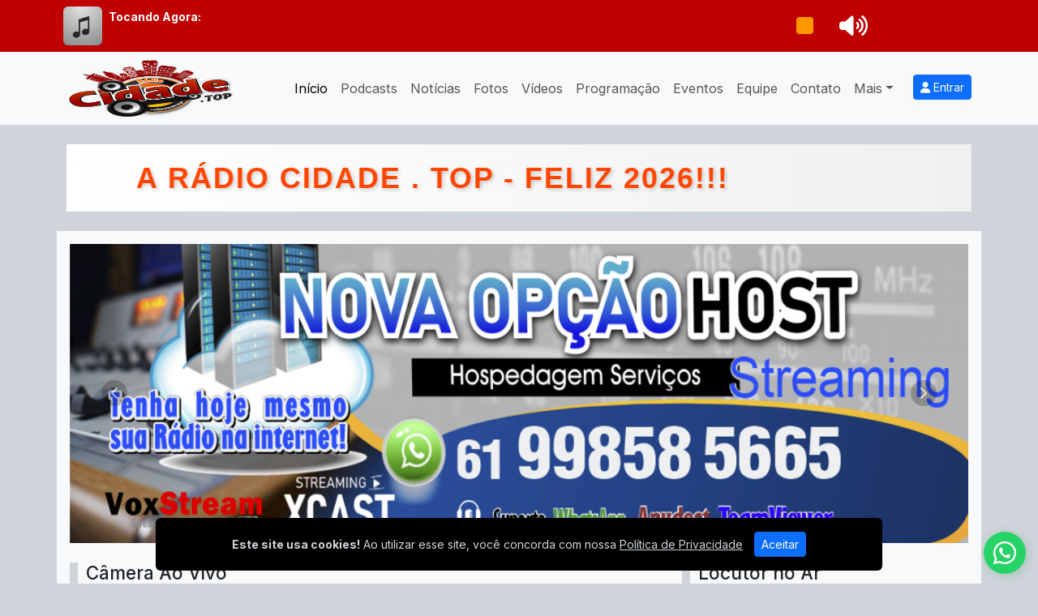

--- FILE ---
content_type: text/html; charset=UTF-8
request_url: https://radiocidade.top/
body_size: 56219
content:
<!DOCTYPE html>
<html lang="pt-br" data-bs-theme="light">

<head itemtype="https://schema.org/WebSite">
    <meta charset="UTF-8">
    <meta http-equiv="X-UA-Compatible" content="IE=edge">
    <meta name="viewport" content="width=device-width, initial-scale=1.0">

    <title>Rádio Cidade . Top</title>
    <meta name="description" content="Sua Rádio, a Rádio da Cidade!">

    <link rel="icon" href="/public/32204-2025-12-22.png">

    <meta property="og:type" content="website">
    <meta property="og:title" content="Rádio Cidade . Top">
    <meta property="og:description" content="Sua Rádio, a Rádio da Cidade!">
    <meta property="og:image:width" content="600">
    <meta property="og:image:height" content="600">
    <meta property="og:image" content="https://radiocidade.top/public/49260-2025-12-22.png">
    <meta property="og:url" content="https://radiocidade.top/">
    <link rel="canonical" href="https://radiocidade.top/">

    <!-- preload -->
    <link rel="preconnect" href="https://www.googletagmanager.com">
    <link rel="preconnect" href="https://www.youtube.com">
    <link rel="preconnect" href="https://fonts.googleapis.com">
    <link rel="preconnect" href="https://fonts.gstatic.com" crossorigin>

    <link rel="preload" as="style" href="https://fonts.googleapis.com/css2?family=Inter:wght@100..900&display=swap">
    <link rel="preload" as="style" href="/resources/css/bootstrap.min.css">
    <link rel="preload" as="style" href="/resources/css/main.css?v=5.3.1">
    <!-- preload end -->

    <!-- css custom -->
        <link rel="stylesheet" href="https://fonts.googleapis.com/css2?family=Inter:wght@100..900&display=swap">
    <link rel="stylesheet" href="/resources/css/bootstrap.min.css">
    <link rel="stylesheet" href="/resources/css/main.css?v=5.3.1">

    <script type="application/ld+json">
        {
            "@context": "https://schema.org",
            "@type": "WebSite",
            "name": "Rádio Cidade . Top",
            "url": "https://radiocidade.top/"
        }
    </script>
        <style>
                /*  */
            </style>

</head>

<body itemscope itemtype="https://schema.org/WebPage">
<audio id="player_audio" preload="none" autoplay></audio>
    <div class="sticky-top" id="player">
        <style>
    :root {
        --player-color: #ffffff;
        --player-bg: #BF0000;
        --player-hover: #ff9800;
    }
</style>
<link rel="stylesheet" href="/app/views/players/default/player.css">
<div class="container player-radio">
    <div class="player-info">
        <img loading="lazy" src="/public/cover_default.jpg" class="rounded" alt="cover">
        <div class="text-start">
            <div class="now">Tocando Agora:</div>
            <marquee direction="left" id="playingNow"></marquee>
        </div>
    </div>
    <div class="player-controls" role="toolbar">
        <button class="b-play" aria-label="Reproduzir Rádio" data-stream="https://stm22.xcast.com.br:7442/stream"></button>
        <div class="player-volume">
            <button class="b-volume" id="volume-mute" title="Controle de volume"></button>
            <div class="player-volume-slider">
                <input type="range" class="b-slider" role="slider" id="slider-volume" value="80" maxlength="100">
            </div>
        </div>
    </div>
</div>
    </div>
<header>
    <nav class="navbar navbar-expand-lg bg-body-tertiary">
        <div class="container">

            <button class="navbar-toggler" type="button" data-bs-toggle="offcanvas" data-bs-target="#offcanvas" aria-controls="offcanvas" aria-expanded="false" aria-label="Toggle navigation">
                <span class="fas fa-bars"></span>
            </button>

            <a class="navbar-logo" href="/">
                <img loading="lazy" src="/public/93557-2025-12-22.png" alt="logo">
            </a>

                                <button class="navbar-toggler" type="button" aria-label="user" data-bs-toggle="modal" data-bs-target="#modalLogin">
                        <span class="fas fa-user"></span>
                    </button>
                

            <div class="offcanvas offcanvas-start" id="offcanvas">
                <div class="offcanvas-body">

                    <ul class="navbar-nav justify-content-end flex-grow-1 pe-3">
                        <li class="nav-item">
                            <a id="home-active" class="nav-link" aria-current="page" href="/">Início</a>
                        </li>

                                                    <li class="nav-item">
                                <a class="nav-link" href="/podcasts">Podcasts</a>
                            </li>
                        
                                                    <li class="nav-item">
                                <a class="nav-link" href="/news">Notícias</a>
                            </li>
                        
                                                    <li>
                                <a class="nav-link" href="/photos">Fotos</a>
                            </li>
                        
                                                    <li class="nav-item">
                                <a class="nav-link" href="/videos">Vídeos</a>
                            </li class="nav-item">
                        
                                                    <li class="nav-item">
                                <a class="nav-link" href="/timetable">Programação</a>
                            </li>
                        
                                                    <li class="nav-item">
                                <a class="nav-link" href="/events">Eventos</a>
                            </li>
                        
                                                    <li class="nav-item">
                                <a class="nav-link" href="/team">Equipe</a>
                            </li>
                        
                                                                                                                                                                                                                                                                                                                                                                            <li class="nav-item">
                                            <a class="nav-link" href="/contact">Contato</a>
                                        </li>
                                                                    
                                <li class="nav-item dropdown">
                                    <a id="dropdown-toggle" class="nav-link dropdown-toggle" href="#" role="button" data-bs-toggle="dropdown" data-bs-auto-close="true" aria-expanded="false">Mais</a>
                                    <ul class="dropdown-menu">
                                                                                                                                    <li>
                                                    <a class="dropdown-item" href="/about">Sobre Nós</a>
                                                </li>
                                                                                                                                                                                <li>
                                                    <a class="dropdown-item" href="/privacy-policy">Política de Privacidade</a>
                                                </li>
                                                                                                                                                                                <li>
                                                    <a class="dropdown-item" href="/service-terms">Termos de Serviço</a>
                                                </li>
                                                                                                                                                                                                            </ul>
                                </li>
                                                                        </ul>

                    <div class="d-none d-lg-block">
                                                        <button class="btn btn-primary btn-sm" data-bs-toggle="modal" data-bs-target="#modalLogin"><span class="fas fa-user"></span> Entrar</button>
                                            </div>

                </div>
            </div>
        </div>
    </nav>
</header>


<div class="container">
    <div class="row">
                                                                                    <section class="mb-4 col-md-12">
                                        <div class="container-radio-cidade">
  <style>
    /* Usamos um prefixo (.container-radio-cidade) antes de tudo para isolar */
    .container-radio-cidade {
      margin: 0;
      padding: 0;
      background-color: #000;
      width: 100%;
      overflow: hidden;
    }

    .container-radio-cidade .mensagem-rolante {
      width: 100%;
      overflow: hidden;
      white-space: nowrap;
      box-sizing: border-box;
      background: #ffffff; /* Fundo sólido para evitar erros de renderização */
      background: linear-gradient(to right, #ffffff, #f0f0f0);
      color: #FF4500 !important; /* !important garante que nada mude a cor */
      font-size: 36px !important;
      font-weight: 900 !important;
      padding: 20px 0;
      text-shadow: 2px 2px 5px rgba(0,0,0,0.2);
      letter-spacing: 2px;
      text-transform: uppercase;
      font-family: 'Arial Black', Gadget, sans-serif !important;
      line-height: 1.2;
    }

    .container-radio-cidade .texto-animado {
      display: inline-block;
      padding-left: 100%;
      animation: rolarNatal 15s linear infinite;
    }

    /* Nome da animação exclusivo para não conflitar com outras */
    @keyframes rolarNatal {
      0% { transform: translateX(0); }
      100% { transform: translateX(-100%); }
    }
  </style>

  <div class="mensagem-rolante">
    <span class="texto-animado"> A RÁDIO CIDADE . TOP - FELIZ 2026!!! </span>
  </div>
</div>                </section>
                                                                                                                                                                            </div>
</div>

<div id="ajaxArea">
	<div class="container bg-body-tertiary p-3">
		<h1 class="visually-hidden">Rádio Cidade . Top</h1>

									<div id="slide" class="carousel slide mb-4" data-bs-ride="carousel">
					<div class="carousel-inner">
													<div class="carousel-item active" data-bs-interval="7000">
																	<a href="https://wa.me/+5561998585665" target="_self">
										<img loading="lazy" src="/public/slider/95931-2025-12-24.png" class="d-block w-100" alt="">
									</a>
																							</div>
													<div class="carousel-item " data-bs-interval="7000">
																	<a href="https://app.centercast.com.br/conectradios/open.php?id=15" target="_self">
										<img  src="/public/slider/31677-2025-12-24.png" class="d-block w-100" alt="">
									</a>
																							</div>
													<div class="carousel-item " data-bs-interval="7000">
																	<a href="https://wa.me/+5561998585665" target="_self">
										<img  src="/public/slider/19502-2025-12-24.png" class="d-block w-100" alt="">
									</a>
																							</div>
											</div>
					<button class="carousel-control-prev" type="button" data-bs-target="#slide" data-bs-slide="prev">
						<span class="prev" aria-hidden="true"><i class="fas fa-angle-left"></i></span>
						<span class="visually-hidden">Anterior</span>
					</button>
					<button class="carousel-control-next" type="button" data-bs-target="#slide" data-bs-slide="next">
						<span class="next" aria-hidden="true"><i class="fas fa-angle-right"></i></span>
						<span class="visually-hidden">Próximo</span>
					</button>
				</div>
					
		<div class="row">
			<div class="col-md-8">



				<section id="column1" class="row">
					                                                    <section class="mb-4 col-md-12">
                                                                        <h2 class="title">Câmera Ao Vivo</h2>
                                                                <iframe width="100%" height="440" src="https://www.youtube.com/embed/uBe3z9z0UlI?list=PLAQh8UykyJS4C2tAmbLuX6RWiW7EwwzD9" title="Diego e Victor Hugo, @Nattan  - Andar de Baixo" frameborder="0" allow="accelerometer; autoplay; clipboard-write; encrypted-media; gyroscope; picture-in-picture; web-share" referrerpolicy="strict-origin-when-cross-origin" allowfullscreen=""></iframe>                </section>
                                                                                                                                            <section class="mb-4 col-md-12">
                <h2 class="title">Últimas Notícias</h2>
                                    <article class="card article-card">
                        <a class="link-article" href="/news/viewAuto/praia-viva-tres-anos-incentivando-o-cuidado-ambiental-no-litoral-da-paraiba" aria-label="Praia Viva: três anos incentivando o cuidado ambiental no litoral da Paraíba"></a>
                        <div class="row g-0">
                            <div class="col-md-4 article-img">
                                <img loading="lazy" src="https://s2-g1.glbimg.com/d4oH7IormBy-p8E2t6pbO0syg4I=/i.s3.glbimg.com/v1/AUTH_59edd422c0c84a879bd37670ae4f538a/internal_photos/bs/2026/S/z/QBxiqQTPOWOqlclXeHVA/3.jpg" class="img-fluid rounded-start news" alt="Praia Viva: três anos incentivando o cuidado ambiental no litoral da Paraíba">
                            </div>
                            <div class="col-md-8">
                                <div class="card-body d-flex flex-column">
                                    <h3 class="card-title">Praia Viva: três anos incentivando o cuidado ambiental no litoral da Paraíba</h3>
                                    <p class="card-text">Praia Viva 2025
Joe Borges
Dois anos de atuação com impacto real
Criado pela Rede Paraíba, o Praia Viva nasceu com a missão de ir além do discurso e transf</p>
                                    <div class="card-info mt-auto">
                                        <span class="card-text"><small class="text-muted">5 minutos atrás</small></span>
                                    </div>
                                </div>
                            </div>
                        </div>
                    </article>
                                    <article class="card article-card">
                        <a class="link-article" href="/news/viewAuto/um-dia-apos-post-polemico-do-filho-david-beckham-diz-que-criancas-tem-o-direito-de-errar" aria-label="Um dia após post polêmico do filho, David Beckham diz que 'crianças têm o direito de errar' "></a>
                        <div class="row g-0">
                            <div class="col-md-4 article-img">
                                <img loading="lazy" src="https://s2-g1.glbimg.com/i0Bgu0E7hj-57Krvza-0CP9fDPY=/i.s3.glbimg.com/v1/AUTH_59edd422c0c84a879bd37670ae4f538a/internal_photos/bs/2026/5/l/9RYarrR6qGx7aZDVWLmA/ap26020355554087.jpg" class="img-fluid rounded-start news" alt="Um dia após post polêmico do filho, David Beckham diz que 'crianças têm o direito de errar' ">
                            </div>
                            <div class="col-md-8">
                                <div class="card-body d-flex flex-column">
                                    <h3 class="card-title">Um dia após post polêmico do filho, David Beckham diz que 'crianças têm o direito de errar' </h3>
                                    <p class="card-text">David Beckham dá entrevista no Fórum Econômico Mundial um dia após acusações do filho Brooklyn
Markus Schreiber/AP
David Beckham falou sobre os "perigos d</p>
                                    <div class="card-info mt-auto">
                                        <span class="card-text"><small class="text-muted">5 minutos atrás</small></span>
                                    </div>
                                </div>
                            </div>
                        </div>
                    </article>
                                    <article class="card article-card">
                        <a class="link-article" href="/news/viewAuto/utv-o-que-e-e-onde-pode-trafegar-veiculo-usado-por-policial-que-morreu-apos-capotar-em-dunas-do-ceara" aria-label="UTV: o que é e onde pode trafegar veículo usado por policial que morreu após capotar em dunas do Ceará"></a>
                        <div class="row g-0">
                            <div class="col-md-4 article-img">
                                <img loading="lazy" src="https://s2-g1.glbimg.com/Idb2BAqKng8eOl_Uf9sTNqR-yTk=/i.s3.glbimg.com/v1/AUTH_59edd422c0c84a879bd37670ae4f538a/internal_photos/bs/2026/9/F/vLDDA9TNql5vuxHxyqvA/utv-3.jpg" class="img-fluid rounded-start news" alt="UTV: o que é e onde pode trafegar veículo usado por policial que morreu após capotar em dunas do Ceará">
                            </div>
                            <div class="col-md-8">
                                <div class="card-body d-flex flex-column">
                                    <h3 class="card-title">UTV: o que é e onde pode trafegar veículo usado por policial que morreu após capotar em dunas do Ceará</h3>
                                    <p class="card-text">Policial militar fica gravemente ferido após capotar UTV em duna em Aquiraz
O caso de um policial militar que ficou gravemente ferido e morreu após capotar um</p>
                                    <div class="card-info mt-auto">
                                        <span class="card-text"><small class="text-muted">7 minutos atrás</small></span>
                                    </div>
                                </div>
                            </div>
                        </div>
                    </article>
                                    <article class="card article-card">
                        <a class="link-article" href="/news/viewAuto/cabo-frio-aciona-gabinete-de-crise-e-entra-em-alerta-por-causa-das-chuvas" aria-label="Cabo Frio aciona gabinete de crise e entra em alerta por causa das chuvas"></a>
                        <div class="row g-0">
                            <div class="col-md-4 article-img">
                                <img loading="lazy" src="https://s2-g1.glbimg.com/CnbojQOca8v_EFEA2vHBbk6xMrQ=/s.glbimg.com/jo/g1/f/original/2016/11/24/15175611_1199785956781891_1631248642_n.jpg" class="img-fluid rounded-start news" alt="Cabo Frio aciona gabinete de crise e entra em alerta por causa das chuvas">
                            </div>
                            <div class="col-md-8">
                                <div class="card-body d-flex flex-column">
                                    <h3 class="card-title">Cabo Frio aciona gabinete de crise e entra em alerta por causa das chuvas</h3>
                                    <p class="card-text">Tempo encoberto nesta terça-feira (20) em Cabo Frio, no RJ
Paulo Henrique Cardoso/G1
O Gabinete de Crises Climáticas foi acionado nesta terça-feira (20) em C</p>
                                    <div class="card-info mt-auto">
                                        <span class="card-text"><small class="text-muted">8 minutos atrás</small></span>
                                    </div>
                                </div>
                            </div>
                        </div>
                    </article>
                                    <article class="card article-card">
                        <a class="link-article" href="/news/viewAuto/jovem-que-agrediu-e-roubou-homem-em-situacao-de-rua-e-condenado-a-18-anos-de-prisao-no-rs" aria-label="Jovem que agrediu e roubou homem em situação de rua é condenado a 18 anos de prisão no RS"></a>
                        <div class="row g-0">
                            <div class="col-md-4 article-img">
                                <img loading="lazy" src="https://s2-g1.glbimg.com/sVn2fT1Pw9Ocv_fhQL6s3smPAOI=/i.s3.glbimg.com/v1/AUTH_59edd422c0c84a879bd37670ae4f538a/internal_photos/bs/2026/n/Z/A0a5keQbOfFYw06ahyEw/rodoviaria-1-.jpeg" class="img-fluid rounded-start news" alt="Jovem que agrediu e roubou homem em situação de rua é condenado a 18 anos de prisão no RS">
                            </div>
                            <div class="col-md-8">
                                <div class="card-body d-flex flex-column">
                                    <h3 class="card-title">Jovem que agrediu e roubou homem em situação de rua é condenado a 18 anos de prisão no RS</h3>
                                    <p class="card-text">Rodoviária de Alegrete
Divulgação
Um jovem de 29 anos foi condenado a 18 anos de prisão por roubo e agressão contra um homem em situação de rua em Alegre</p>
                                    <div class="card-info mt-auto">
                                        <span class="card-text"><small class="text-muted">9 minutos atrás</small></span>
                                    </div>
                                </div>
                            </div>
                        </div>
                    </article>
                                    <article class="card article-card">
                        <a class="link-article" href="/news/viewAuto/numero-de-adocoes-aumenta-quase-20-no-rn-em-2025" aria-label="Número de adoções aumenta quase 20% no RN em 2025"></a>
                        <div class="row g-0">
                            <div class="col-md-4 article-img">
                                <img loading="lazy" src="https://s2-g1.glbimg.com/1vUYRTY4UzskNshagnG4ySKZafI=/i.s3.glbimg.com/v1/AUTH_59edd422c0c84a879bd37670ae4f538a/internal_photos/bs/2026/Y/n/mLpiK6TBKborDeA3cjcg/hands-holding-each-other-support.jpg" class="img-fluid rounded-start news" alt="Número de adoções aumenta quase 20% no RN em 2025">
                            </div>
                            <div class="col-md-8">
                                <div class="card-body d-flex flex-column">
                                    <h3 class="card-title">Número de adoções aumenta quase 20% no RN em 2025</h3>
                                    <p class="card-text">Número de adoções cresce no RN; saiba como adotar
O número de adoções no Rio Grande do Norte aumentou 18,4% em 2025 em comparação com o ano anterior. 
 </p>
                                    <div class="card-info mt-auto">
                                        <span class="card-text"><small class="text-muted">12 minutos atrás</small></span>
                                    </div>
                                </div>
                            </div>
                        </div>
                    </article>
                                    <article class="card article-card">
                        <a class="link-article" href="/news/viewAuto/daqui-a-pouco-trump-fala-a-imprensa-na-casa-branca-presidente-dos-eua-completa-1-ano-de-mandato-hoje" aria-label="DAQUI A POUCO: Trump fala à imprensa na Casa Branca; presidente dos EUA completa 1 ano de mandato hoje"></a>
                        <div class="row g-0">
                            <div class="col-md-4 article-img">
                                <img loading="lazy" src="/public/news/default.jpg" class="img-fluid rounded-start news" alt="DAQUI A POUCO: Trump fala à imprensa na Casa Branca; presidente dos EUA completa 1 ano de mandato hoje">
                            </div>
                            <div class="col-md-8">
                                <div class="card-body d-flex flex-column">
                                    <h3 class="card-title">DAQUI A POUCO: Trump fala à imprensa na Casa Branca; presidente dos EUA completa 1 ano de mandato hoje</h3>
                                    <p class="card-text">DAQUI A POUCO: Trump fala à imprensa na Casa Branca; presidente dos EUA completa 1 ano de mandato hoje  Donald Trump completa, nesta terça-feira (20), um ano </p>
                                    <div class="card-info mt-auto">
                                        <span class="card-text"><small class="text-muted">12 minutos atrás</small></span>
                                    </div>
                                </div>
                            </div>
                        </div>
                    </article>
                                    <article class="card article-card">
                        <a class="link-article" href="/news/viewAuto/de-quatis-para-o-mundo-ensaios-sensuais-de-mulheres-reais" aria-label="De Quatis para o mundo: ensaios sensuais de mulheres reais"></a>
                        <div class="row g-0">
                            <div class="col-md-4 article-img">
                                <img loading="lazy" src="https://s2-g1.glbimg.com/4TuUpEFsCFQPkBIAaG_-F7Y9Bv8=/i.s3.glbimg.com/v1/AUTH_59edd422c0c84a879bd37670ae4f538a/internal_photos/bs/2026/G/b/BFjOAJQ5GGKExNqdDubA/1.jpg" class="img-fluid rounded-start news" alt="De Quatis para o mundo: ensaios sensuais de mulheres reais">
                            </div>
                            <div class="col-md-8">
                                <div class="card-body d-flex flex-column">
                                    <h3 class="card-title">De Quatis para o mundo: ensaios sensuais de mulheres reais</h3>
                                    <p class="card-text">Diretamente de Quatis (RJ), um fotógrafo brasileiro vem construindo uma trajetória consistente no universo da fotografia sensual. Victor Hugo Corbolan Coca, c</p>
                                    <div class="card-info mt-auto">
                                        <span class="card-text"><small class="text-muted">14 minutos atrás</small></span>
                                    </div>
                                </div>
                            </div>
                        </div>
                    </article>
                            </section>
                                                                                                <section class="mb-4 col-md-12">
                                                                        <h2 class="title">NA TORCIDA</h2>
                                                                <iframe src="https://widget.api-futebol.com.br/render/widget_7839228c31c12e4a" title="API Futebol - Widget" width="100%" height="300px" style="border:1px solid #E5E7EB;border-radius:0.375rem;background:transparent;width:100%px;height:1600px;" loading="lazy" referrerpolicy="unsafe-url" sandbox="allow-scripts allow-forms allow-popups allow-top-navigation-by-user-activation allow-popups-to-escape-sandbox"></iframe>                </section>
                                                                                        <section class="mb-4 col-md-12">
                    <h2 class="title">Bate-papo</h2>
                <div id="chatBS">
            <div class="card">
                <div class="card-body">
                    <div class="d-flex flex-column">
                        <div id="chat-view" class="d-flex">
                            <div id="messages">
                                <ul></ul>
                            </div>
                            <div id="users">
                                <ul></ul>
                            </div>
                            <div class="position-absolute top-0 end-0 p-3 ">
                                <button type="button" class="btn btn-dark btn-sm btn-user-open me-1" id="usertoggle" aria-label="Users Online"><i class="fas fa-user"></i> <span></span></button>
                                <button type="button" id="usertoggle" class="btn btn-dark btn-sm d-none btn-user-close d-none me-1" aria-label="Close"><i class="fas fa-angle-right"></i></button>
                            </div>
                        </div>
                        <div id="message-input" class="d-flex">
                            <textarea aria-label="Mensagem" class="form-control" maxlength="500" placeholder="Mensagem..."></textarea>
                            <button class="btn btn-primary" aria-label="Enviar"><i class="fas fa-paper-plane"></i></button>
                        </div>
                    </div>
                    <div id="login-view" class="d-flex justify-content-center align-items-center">
                        <div class="text-center ">
                            <p class="h3 d-block mb-3 welcome">Bem-vindo ao chat</p>
                            <button class="btn btn-primary" data-bs-toggle="modal" data-bs-target="#modalLogin">Entrar</button>
                        </div>
                    </div>
                </div>
            </div>
        </div>
    </section>
                                                                                                                            				</section>
			</div>

			<div class="col-md-4">
				<aside>
					<section id="column2" class="row">
						                                            <div class="mb-4 col-md-12">
        <h2 class="title">Locutor no Ar</h2>
        <div class="card announcer-air-card">
            <div class="card-body info">
                <div class="avatar">
                    <img loading="lazy" src="/public/avatar/default.jpg" class="rounded-circle" alt="announcer">
                </div>

                <div class="info flex-fill placeholder-glow">
                    <span class="announcer">
                        <span class="placeholder col-12"></span>
                    </span>
                    <span class="program"><span class="placeholder col-12"></span></span>
                    <span class="date"><span class="placeholder col-12"></span></span>
                </div>
            </div>

            <div class="card-body message d-none"></div>

            <div class="info">
                                    <div class="d-grid gap-2 p-3 pt-0">
                        <button data-bs-toggle="modal" data-bs-target="#modalMusicRequest" class="btn btn-sm btn-primary disabled">Pedir Música</button>
                    </div>
                            </div>

        </div>
    </div>
                                                                                                    <div class="mb-4 col-md-12">
        <h2 class="title">Aplicativos</h2>

                    <div class="card app-card">
                <a href="/pwa" class="no-ajaxy" aria-label="App Web"></a>
                <div class="card-body">
                    <div class="flex-shrink-0 icon">
                        <i class="fas fa-globe fa-3x"></i>
                    </div>
                    <div class="flex-grow-1 ms-3 info">
                        <span class="d-block">Multiplataforma</span>
                        <span class="h4 d-block mb-0">App Web</span>
                    </div>
                </div>
            </div>
        
                    <div class="card app-card">
                <a href="https://www.radioscast.com.br/" target="_blank" aria-label="Disponível no Google Play"></a>
                <div class="card-body">
                    <div class="flex-shrink-0 icon">
                        <i class="fab fa-google-play fa-3x"></i>
                    </div>
                    <div class="flex-grow-1 ms-3 info">
                        <span class="d-block">Disponível no</span>
                        <span class="h4 d-block mb-0">Google Play</span>
                    </div>
                </div>
            </div>
        
                    <div class="card app-card">
                <a href="https://www.radioscast.com.br/" target="_blank" aria-label="Disponível na App Store"></a>
                <div class="card-body">
                    <div class="flex-shrink-0 icon">
                        <i class="fab fa-apple fa-3x"></i>
                    </div>
                    <div class="flex-grow-1 ms-3 info">
                        <span class="d-block">Disponível na</span>
                        <span class="h4 d-block mb-0">App Store</span>
                    </div>
                </div>
            </div>
        
        
            </div>
                                                                                    <section class="mb-4 col-md-12">
                                                                        <h2 class="title">HOROSCOPO</h2>
                                                                <div class="area-widget-horoscopo" style="width: 100%; max-width: 400px; margin: 0 auto;">
  <style>
    /* Isola as regras para que não afetem o resto do site */
    .area-widget-horoscopo {
      overflow: hidden;
      border-radius: 8px; /* Opcional: deixa as bordas arredondadas */
    }

    .area-widget-horoscopo iframe {
      display: block;
      border: none !important;
      width: 100% !important;
      height: 350px !important;
      /* Impede que o scroll do iframe interfira na página principal */
      overflow: hidden; 
    }
  </style>

  <div align="center">
    <iframe 
      src="https://widget.horoscopovirtual.com.br/horoscopo?background=ffffff&amp;color=585ca9&amp;border=ffffff&amp;text=585ca9&amp;font=roboto&amp;hv_campaign=itself"
      sandbox="allow-scripts allow-same-origin"
      title="Horóscopo do Dia">
    </iframe>
  </div>
</div>                </section>
                                                                                    <section class="mb-4 col-md-12">
                                        <div id="ads-17" class="carousel slide ads-rotation adsPub" data-bs-ride="carousel" data-bs-touch="true" data-bs-interval="4000">
    <div class="carousel-inner"></div>
</div>
                </section>
                                                                        <section class="mb-4 col-md-12">
                                                                        <h2 class="title">CLIMA TEMPO</h2>
                                                                <div id="ww_a96d526d5dd87" v='1.3' loc='auto' a='{"t":"horizontal","lang":"pt","sl_lpl":1,"ids":[],"font":"Arial","sl_ics":"one_a","sl_sot":"celsius","cl_bkg":"#D32F2F","cl_font":"#FFFFFF","cl_cloud":"#FFFFFF","cl_persp":"#FFFFFF","cl_sun":"#FFC107","cl_moon":"#FFC107","cl_thund":"#FFFFFF"}'>Mais previsões: <a href="https://tempolongo.com/lisboa_tempo_25_dias/" id="ww_a96d526d5dd87_u" target="_blank">O tempo Lisboa</a></div><script async src="https://app3.weatherwidget.org/js/?id=ww_a96d526d5dd87"></script>                </section>
                                                                        <section class="mb-4 col-md-12">
                                                                        <h2 class="title">BOA SORTE!!!</h2>
                                                                <div class="cgWidget bamwMinimal theme_combinacionGanadora_v3"><div class="cgWidgetContent" id="xw_id_a0c24506dd21e86b70d72b6b23618aa0b196b0298842"><ul class="layoutCol ui-sortable" data-wg-col="1" style="width: 33.3333%;"><li class="cgWidget_module bamwActive" data-wg-module="186" data-wg-title="Loteca" data-wg-icon="" data-wg-id="loteca"><div data-bamheader="" class="bamwHighlight bLoteca"><a target="_blank" href="https://www.loterias.com.br/loteca/" class="bamIcon-games-loteca"> Loteca</a></div></li><li class="cgWidget_module bamwActive" data-wg-module="187" data-wg-title="Dia de Sorte" data-wg-icon="" data-wg-id="dia-de-sorte"><div data-bamheader="" class="bamwHighlight bDia-de-sorte"><a target="_blank" href="https://www.loterias.com.br/dia-de-sorte/" class="bamIcon-games-dia-de-sorte"> Dia de Sorte</a></div></li><li class="cgWidget_module bamwActive" data-wg-module="188" data-wg-title="Dupla Sena" data-wg-icon="" data-wg-id="dupla-sena"><div data-bamheader="" class="bamwHighlight bDupla-sena"><a target="_blank" href="https://www.loterias.com.br/dupla-sena/" class="bamIcon-games-dupla-sena"> Dupla Sena</a></div></li></ul><ul class="layoutCol ui-sortable" data-wg-col="2" style="width: 33.3333%;"><li class="cgWidget_module bamwActive" data-wg-module="183" data-wg-title="Lotomania" data-wg-icon="" data-wg-id="lotomania"><div data-bamheader="" class="bamwHighlight bLotomania"><a target="_blank" href="https://www.loterias.com.br/lotomania/" class="bamIcon-games-lotomania"> Lotomania</a></div></li><li class="cgWidget_module bamwActive" data-wg-module="184" data-wg-title="Timemania" data-wg-icon="" data-wg-id="timemania"><div data-bamheader="" class="bamwHighlight bTimemania"><a target="_blank" href="https://www.loterias.com.br/timemania/" class="bamIcon-games-timemania"> Timemania</a></div></li><li class="cgWidget_module bamwActive" data-wg-module="185" data-wg-title="Loteria Federal" data-wg-icon="" data-wg-id="loteria-federal"><div data-bamheader="" class="bamwHighlight bLoteria-federal"><a target="_blank" href="https://www.loterias.com.br/loteria-federal/" class="bamIcon-games-loteria-federal"> Loteria Federal</a></div></li></ul><ul class="layoutCol ui-sortable" data-wg-col="3" style="width: 33.3333%;"><li class="cgWidget_module bamwActive" data-wg-module="180" data-wg-title="Mega-Sena" data-wg-icon="" data-wg-id="mega-sena"><div data-bamheader="" class="bamwHighlight bMega-sena"><a target="_blank" href="https://www.loterias.com.br/mega-sena/" class="bamIcon-games-mega-sena"> Mega-Sena</a></div></li><li class="cgWidget_module bamwActive" data-wg-module="181" data-wg-title="Quina" data-wg-icon="" data-wg-id="quina"><div data-bamheader="" class="bamwHighlight bQuina"><a target="_blank" href="https://www.loterias.com.br/quina/" class="bamIcon-games-quina"> Quina</a></div></li><li class="cgWidget_module bamwActive" data-wg-module="182" data-wg-title="Lotofacil" data-wg-icon="" data-wg-id="lotofacil"><div data-bamheader="" class="bamwHighlight bLotofacil"><a target="_blank" href="https://www.loterias.com.br/lotofacil/" class="bamIcon-games-lotofacil"> Lotofacil</a></div></li></ul><div class="bamwclearfix"></div><div class="Cg_Widget_Row cgWidgetFooter"><a id="xw_link_a0c24506dd21e86b70d72b6b23618aa0b196b0298842" href="https://www.loterias.com.br/" target="_blank" title="Loterias.com.br: Resultados da loteria"><i class="icon-bamio-CombinacionGanadora core_txtSize_3 lightCoal"></i></a></div></div>   </div><script type="text/javascript">var Cg_tz = new Date().getTimezoneOffset(); var JSElement = document.createElement('script'); JSElement.src = "https://www.loterias.com.br/widgets/load/?w=a0c24506dd21e86b70d72b6b23618aa0b196b0298842&tz=" + (Cg_tz/60); document.getElementsByTagName('head')[0].appendChild(JSElement); </script>                </section>
                                                            <section class="mb-4 col-md-12">
                                                                        <h2 class="title">Enquete</h2>
                                                                <div class="card polls">
    <div class="card-body" id="poll-18">
        <div class="placeholder-glow">
            <span class="placeholder placeholder-lg col-12 mb-3"></span>
            <span class="placeholder col-12 mb-3"></span>
            <span class="placeholder col-12"></span>
        </div>
    </div>
    <span class="poll-footer"></span>
</div>
                </section>
                        					</section>
				</aside>
			</div>

		</div>
	</div>
</div>

<footer>
    <section class="container bg-body-secondary p-3" id="footer">
        <div class="row">
                                                                            <section class="mb-4 col-md-2">
                                                                        <h5 class="title">Institucional</h5>
                                                                <ul class="navbar-nav">
	<li class="nav-item"><a href="/about" class="nav-link">Sobre Nós</a></li>
	<li class="nav-item"><a href="/timetable" class="nav-link">Programação</a></li>
</ul>                </section>
                                                                                                <section class="mb-4 col-md-8">
                                        <div class="d-flex align-items-center justify-content-center">
    <span id="ads-11" class="adsPub"></span>
</div>
                </section>
                                                                                    <section class="mb-4 col-md-2">
                                                                        <h5 class="title">Políticas</h5>
                                                                <ul class="navbar-nav">
	<li class="nav-item"><a href="/service-terms" class="nav-link">Termos de Serviço</a></li>
	<li class="nav-item"><a href="/privacy-policy" class="nav-link">Política de Privacidade</a></li>
</ul>                </section>
                                                                                                        </div>
    </section>

    <section class="container p-3 d-flex flex-sm-row" id="footer-info">
        <p class="mb-3 mt-3">© Rádio Cidade . Top - Todos os direitos reservados.</p>

        <ul class="nav nav-pills nav-fill mb-0">

                            <li class="ms-2"><a href="https://api.whatsapp.com/send?phone=5561998585665" target="_blank" aria-label="WhatsApp"><i class="fab fa-whatsapp"></i></a></li>
            
            
            
            
            
            
            
            
            
            
            
            
        </ul>



    </section>
</footer>

            <a id="whatsapp-button" href="https://api.whatsapp.com/send?phone=5561998585665" target="_blank" aria-label="WhatsApp">
            <i class="fab fa-whatsapp"></i>
        </a>
    
<div class="alert text-center cookiealert" role="alert"></div>

        <div class="modal fade" id="modalLogin" data-bs-backdrop="static" data-bs-keyboard="false" tabindex="-1" aria-labelledby="modalLogin" aria-hidden="true">
            <div class="modal-dialog modal-dialog-centered ">
                <div class="modal-content">
                    <div class="modal-header text-center border-0">
                        <h5 class="modal-title fs-5 w-100">Entrar</h5>
                        <button type="button" class="btn-close" data-bs-dismiss="modal" aria-label="Close"></button>
                    </div>
                    <div class="modal-body">
                        <form id="userLogin" method="post" class="no-ajaxy">
                            <div class="form-floating mb-3">
                                <input type="text" class="form-control" id="username" placeholder="Usuário / E-mail" name="username" autocomplete="username" required="">
                                <label for="username">Usuário / E-mail</label>
                            </div>
                            <div class="form-floating mb-3">
                                <input type="password" class="form-control" id="password" placeholder="Senha" name="password" autocomplete="current-password" required="">
                                <label for="password">Senha</label>
                            </div>

                            <div class="text-end mb-3">
                                <a href="#" data-bs-toggle="modal" data-bs-target="#modalPassReset">Esqueceu sua senha?</a>
                            </div>

                            <div class="mb-4 text-center">
                                <button type="submit" class="submit btn btn-primary">Entrar</button>
                                <button class="loading btn btn-primary d-none" type="button" disabled="">
                                    <span class="spinner-border spinner-border-sm" role="status" aria-hidden="true"></span>
                                    <span class="visually-hidden">Carregando...</span>
                                </button>
                                <span id="res-message" class="d-block mt-3"></span>
                            </div>
                            <div class="text-center  mb-3">
                                <span>Não tem uma conta?</span>
                                <a href="#" data-bs-toggle="modal" data-bs-target="#modalRegister">Cadastre-se</a>
                            </div>
                        </form>
                    </div>
                </div>
            </div>
        </div>

        <div class="modal fade" id="modalRegister" data-bs-backdrop="static" data-bs-keyboard="false" tabindex="-1" aria-labelledby="modalRegister" aria-hidden="true">
            <div class="modal-dialog modal-dialog-centered">
                <div class="modal-content">
                    <div class="modal-header text-center border-0">
                        <h5 class="modal-title fs-5 w-100">Cadastre-se</h5>
                        <button type="button" class="btn-close" data-bs-dismiss="modal" aria-label="Close"></button>
                    </div>
                    <div class="modal-body">
                        <form id="userRegister" method="post" class="no-ajaxy">
                            <div class="form-floating mb-3">
                                <input type="text" class="form-control" id="full_name" placeholder="Nome e sobrenome" name="full_name" required="" maxlength="40">
                                <label for="full_name">Nome e sobrenome</label>
                            </div>
                            <div class="form-floating mb-3">
                                <input type="email" class="form-control" id="email" pattern="[^@]+@[^@]+\.[a-zA-Z]{2,10}" placeholder="E-mail" name="email" required="">
                                <label for="email">E-mail</label>
                            </div>
                            <div class="form-floating mb-3">
                                <input type="text" class="form-control" id="user_name_reg" placeholder="Usuário" name="username" pattern="[a-zA-Z0-9]+" required="" minlength="3" maxlength="30">
                                <label for="user_name_reg">Usuário</label>
                            </div>
                            <div class="form-floating mb-3">
                                <input type="password" autocomplete="new-password" class="form-control" id="password_reg" placeholder="Senha" name="password" required="" minlength="8">
                                <label for="password_reg">Senha</label>
                            </div>
                            <span class="captcha-code-modal"></span>
                            <div class="mb-3 text-center">
                                <button type="submit" class="submit btn btn-primary">Cadastre-se</button>
                                <button class="loading btn btn-primary d-none" type="button" disabled="">
                                    <span class="spinner-border spinner-border-sm" role="status" aria-hidden="true"></span>
                                    <span class="visually-hidden">Carregando...</span>
                                </button>
                                <span id="res-message" class="d-block mt-3"></span>
                            </div>
                            <div class="mb-4 text-center">
                                <small>Ao se cadastrar, você concorda com nossos <a data-bs-dismiss="modal" href="/service-terms">Termos</a> e <a data-bs-dismiss="modal" href="/privacy-policy">Política de Privacidade</a></small>
                            </div>
                            <div class="text-center mb-3">
                                <span>Tem uma conta?</span>
                                <a href="#" data-bs-toggle="modal" data-bs-target="#modalLogin">Conecte-se</a>
                            </div>
                        </form>
                    </div>
                </div>
            </div>
        </div>

        <div class="modal fade" id="modalVerify" data-bs-backdrop="static" data-bs-keyboard="false" tabindex="-1" aria-labelledby="modalVerify" aria-hidden="true">
            <div class="modal-dialog modal-dialog-centered">
                <div class="modal-content">
                    <div class="modal-header text-center border-0">
                        <span class="modal-title fs-5 w-100">Código de verificação</span>
                        <button type="button" class="btn-close" data-bs-dismiss="modal" aria-label="Close"></button>
                    </div>
                    <div class="modal-body">
                        <form id="codeVerify" method="post" class="no-ajaxy">
                            <input id="action_verify" type="hidden" name="action" value="">
                            <p>Um código de verificação foi enviado para seu e-mail.</p>
                            <div class="form-floating mb-3">
                                <input type="number" class="form-control" id="code_verify" placeholder="000000" name="code_verify" required="" maxlength="32">
                                <label for="code_verify">Digite o código</label>
                            </div>
                            <div class="mb-3 text-center">
                                <button type="submit" class="submit btn btn-primary">Verificar</button>
                                <button class="loading btn btn-primary d-none" type="button" disabled="">
                                    <span class="spinner-border spinner-border-sm" role="status" aria-hidden="true"></span>
                                    <span class="visually-hidden">Carregando...</span>
                                </button>
                                <span id="res-message" class="d-block mt-3"></span>
                            </div>
                        </form>
                    </div>
                </div>
            </div>
        </div>

        <div class="modal fade" id="modalPassReset" data-bs-backdrop="static" data-bs-keyboard="false" tabindex="-1" aria-labelledby="modalPassReset" aria-hidden="true">
            <div class="modal-dialog modal-dialog-centered">
                <div class="modal-content">
                    <div class="modal-header text-center border-0">
                        <span class="modal-title fs-5 w-100">Esqueceu sua senha?</span>
                        <button type="button" class="btn-close" data-bs-dismiss="modal" aria-label="Close"></button>
                    </div>
                    <div class="modal-body">
                        <form id="userPassReset" method="post" class="no-ajaxy">
                            <p>Insira seu e-mail abaixo e nós enviaremos um código para você redefinir sua senha.</p>
                            <div class="form-floating mb-3">
                                <input type="email" class="form-control" id="email-pass-reset" placeholder="" name="email-pass-reset" required="">
                                <label for="email-pass-reset">E-mail</label>
                            </div>
                            <div class="mb-3 text-center">
                                <button type="submit" class="submit btn btn-primary">Enviar</button>
                                <button class="loading btn btn-primary d-none" type="button" disabled="">
                                    <span class="spinner-border spinner-border-sm" role="status" aria-hidden="true"></span>
                                    <span class="visually-hidden">Carregando...</span>
                                </button>
                                <span id="res-message" class="d-block mt-3"></span>
                            </div>
                        </form>
                    </div>
                </div>
            </div>
        </div>
    
<div class="modal fade" id="modalMsg" data-bs-backdrop="static" data-bs-keyboard="false" tabindex="-1" aria-labelledby="modalMsg" aria-hidden="true">
    <div class="modal-dialog modal-dialog-centered">
        <div class="modal-content">
            <div class="modal-header text-center border-0">
                <span id="title" class="modal-title fs-5 w-100"></span>
                <button type="button" class="btn-close" data-bs-dismiss="modal" aria-label="Close"></button>
            </div>
            <div class="modal-body text-center">
                <span id="content"></span>
            </div>
        </div>
    </div>
</div>

    <div class="modal fade" id="modalMusicRequest" data-bs-backdrop="static" data-bs-keyboard="false" tabindex="-1" aria-labelledby="modalMusicRequest" aria-hidden="true">
        <div class="modal-dialog modal-dialog-centered">
            <div class="modal-content">
                <div class="modal-header text-center border-0">
                    <span class="modal-title fs-5 w-100">Peça sua música</span>
                    <button type="button" class="btn-close" data-bs-dismiss="modal" aria-label="Close"></button>
                </div>
                <div class="modal-body">
                    <form id="musicRequest" method="post" class="no-ajaxy">
                        <div class="form-floating mb-3">
                            <input type="text" class="form-control" id="request_name" placeholder="Nome" name="request_name" required="" maxlength="40">
                            <label for="request_name">Nome</label>
                        </div>

                        <div class="form-floating mb-3">
                            <input type="text" class="form-control" id="request_email" placeholder="E-mail" name="request_email" required="" pattern="[^@]+@[^@]+\.[a-zA-Z]{2,10}">
                            <label for="request_email">E-mail</label>
                        </div>
                        <div class="form-floating mb-3">
                            <textarea class="form-control h-100" name="request_music" id="request_music" rows="4" placeholder="Música" required></textarea>
                            <label for="request_music">Música</label>
                        </div>
                        <span class="captcha-code-modal"></span>
                        <div class="mb-3 text-center">
                            <button type="submit" class="submit btn btn-primary">Enviar</button>
                            <button class="loading btn btn-primary d-none" type="button" disabled="">
                                <span class="spinner-border spinner-border-sm" role="status" aria-hidden="true"></span>
                                <span class="visually-hidden">Carregando...</span>
                            </button>
                            <span id="res-message" class="d-block mt-3"></span>
                        </div>
                    </form>
                </div>
            </div>
        </div>
    </div>
<script defer src="/resources/js/jquery.min.js"></script>
<script defer src="/resources/js/ajaxify.min.js"></script>
<script defer src="/resources/js/bootstrap.bundle.min.js"></script>
<!-- script custom -->
<script defer src="/resources/js/main.js?v=5.3.1"></script>

<script>
    var CONFIG = {
        themeMode: 'light', // dark, light, auto
        lang: {
            this_uses_cookies: "Este site usa cookies!",
            using_agree_to_our: "Ao utilizar esse site, você concorda com nossa",
            privacy_policy: "Política de Privacidade",
            to_accept: "Aceitar"
        },
        pathSystem: '/',
        clientId: '',
        page1: 'home',
        page2: '',
        page3: ''
    };
</script>

</body>

</html>


--- FILE ---
content_type: text/html; charset=UTF-8
request_url: https://widget.horoscopovirtual.com.br/horoscopo?background=ffffff&color=585ca9&border=ffffff&text=585ca9&font=roboto&hv_campaign=itself
body_size: 6198
content:
<!DOCTYPE html>
<html lang="pt-br">
<head><script>(function(w,i,g){w[g]=w[g]||[];if(typeof w[g].push=='function')w[g].push(i)})
(window,'GTM-T52NF8Z','google_tags_first_party');</script><script>(function(w,d,s,l){w[l]=w[l]||[];(function(){w[l].push(arguments);})('set', 'developer_id.dY2E1Nz', true);
		var f=d.getElementsByTagName(s)[0],
		j=d.createElement(s);j.async=true;j.src='/b50s/';
		f.parentNode.insertBefore(j,f);
		})(window,document,'script','dataLayer');</script>
<meta charset="utf-8">
<meta http-equiv="X-UA-Compatible" content="IE=edge,chrome=1">
<meta http-equiv="X-UA-Compatible" content="IE=EmulateIE7">
<meta http-equiv="X-UA-Compatible" content="IE=8">

<title>Descubra tudo que a astrologia reserva para sua vida.</title>
<meta name="description" content="Previsão diária, semanal e mensal, astral do dia e o perfil do seu signo. Tudo isso reunido em um único lugar.">
<link rel="image_src" href="https://www.horoscopovirtual.com.br/imagem/src/horoscopo.jpg">

<link rel="canonical" href="https://www.horoscopovirtual.com.br/horoscopo">
<link rel="icon" type="image/x-icon" href="/imagem/src/favicon.ico">
<meta name="robots" content="noindex">

<meta name="viewport" content="width=device-width">
<link href="https://fonts.googleapis.com/css?family=Roboto:400,700" rel="stylesheet">
<link href="https://fonts.googleapis.com/css?family=Open+Sans:400,700" rel="stylesheet">

<link type="text/css" rel="stylesheet" href="/css/widget/horoscopo.min.css?634c34e1">

<style type="text/css">
@font-face {
    font-family: 'icomoonhv';
    src: url('/fonts/widget/horoscopo.eot?634c34e1');
    src: url('/fonts/widget/horoscopo.eot?634c34e1#iefix') format('embedded-opentype'),
         url('/fonts/widget/horoscopo.woff?634c34e1') format('woff'),
         url('/fonts/widget/horoscopo.ttf?634c34e1') format('truetype'),
         url('/fonts/widget/horoscopo.svg?634c34e1#icomoon') format('svg');
    font-weight: normal;
    font-style: normal;
    font-display: swap;
}
</style>

</head>
<body class="horoscopo">
<div id="main">
    <main id="content" class="centraliza">

<section class="content" style="visibility: hidden;">
    <div class="main">
        <div class="main-container">
            <header>
                <h1 class="logo">
                    <a href="//www.horoscopovirtual.com.br" target="_blank" rel="nofollow" class="icon-hv-logo"></a>
                </h1>
            </header>
            <nav class="nav-signos">
                <ul>
                    <li class="aries">
                        <a href="#" data-title="Áries" class="tooltip" data-index="0">
                            <i class="img-signo icon-aries"></i>
                            <p class="nome-signo">Áries</p>
                            <p class="dt-signo">21/03-20/04</p>
                        </a>
                    </li>
                    <li class="touro">
                        <a href="#" data-title="Touro" class="tooltip" data-index="1">
                            <i class="img-signo icon-touro"></i>
                            <p class="nome-signo">Touro</p>
                            <p class="dt-signo">21/04-20/05</p>
                        </a>
                    </li>
                    <li class="gemeos">
                        <a href="#" data-title="Gêmeos" class="tooltip" data-index="2">
                            <i class="img-signo icon-gemeos"></i>
                            <p class="nome-signo">Gêmeos</p>
                            <p class="dt-signo">21/05-20/06</p>
                        </a>
                    </li>
                    <li class="cancer">
                        <a href="#" data-title="Cancêr" class="tooltip" data-index="3">
                            <i class="img-signo icon-cancer"></i>
                            <p class="nome-signo">Câncer</p>
                            <p class="dt-signo">21/06-21/07</p>
                        </a>
                    </li>
                    <li class="leao">
                        <a href="#" data-title="Leão" class="tooltip" data-index="4">
                            <i class="img-signo icon-leao"></i>
                            <p class="nome-signo">Leão</p>
                            <p class="dt-signo">22/07-22/08</p>
                        </a>
                    </li>
                    <li class="virgem">
                        <a href="#" data-title="Virgem" class="tooltip" data-index="5">
                            <i class="img-signo icon-virgem"></i>
                            <p class="nome-signo">Virgem</p>
                            <p class="dt-signo">23/08-22/09</p>
                        </a>
                    </li>
                    <li class="libra">
                        <a href="#" data-title="Libra" class="tooltip" data-index="6">
                            <i class="img-signo icon-libra"></i>
                            <p class="nome-signo">Libra</p>
                            <p class="dt-signo">23/09-22/10</p>
                        </a>
                    </li>
                    <li class="escorpiao">
                        <a href="#" data-title="Escorpião" class="tooltip" data-index="7">
                            <i class="img-signo icon-escorpiao"></i>
                            <p class="nome-signo">Escorpião</p>
                            <p class="dt-signo">23/10-21/11</p>
                        </a>
                    </li>
                    <li class="sagitario">
                        <a href="#" data-title="Sagitário" class="tooltip" data-index="8">
                            <i class="img-signo icon-sagitario"></i>
                            <p class="nome-signo">Sagitário</p>
                            <p class="dt-signo">22/11-21/12</p>
                        </a>
                    </li>
                    <li class="capricornio">
                        <a href="#" data-title="Capricórnio" class="tooltip" data-index="9">
                            <i class="img-signo icon-capricornio"></i>
                            <p class="nome-signo">Capricórnio</p>
                            <p class="dt-signo">22/12-20/01</p>
                        </a>
                    </li>
                    <li class="aquario">
                        <a href="#" data-title="Aquário" class="tooltip" data-index="10">
                            <i class="img-signo icon-aquario"></i>
                            <p class="nome-signo">Aquário</p>
                            <p class="dt-signo">21/01-19/02</p>
                        </a>
                    </li>
                    <li class="peixes">
                        <a href="#" data-title="Peixes" class="tooltip" data-index="11">
                            <i class="img-signo icon-peixes"></i>
                            <p class="nome-signo">Peixes</p>
                            <p class="dt-signo">20/02-20/03</p>
                        </a>
                    </li>
                </ul>
            </nav>
            <div class="info">
                <i class="icon-info text-info"></i>
                <div>
                    <a class="bg-text" target="_blank" rel="nofollow" href="//www.horoscopovirtual.com.br/parcerias?hv_campaign=itself">
                        Horóscopo em seu site? <strong>Clique aqui!</strong>
                    </a>
                </div>
            </div>
        </div>
    </div>

    <section class="previsoes">
        <div class="previsoes-container">
                            <div class="aries">
                    <a href="#" class="outros-signos icon-cross text"></a>
                    <header class="clearfix">
                        <i class="icon-aries text"></i>
                        <div class="title-wrapper">
                            <h3 class="text">
                                Áries                                <span>21/03 a 20/04</span>
                            </h3>
                            <a class="text" href="https://whatsapp.com/channel/0029Va55Q2w2v1IwZg6RSp3x" target="_blank" rel="nofollow">RECEBER NO WHATSAPP</a>
                        </div>
                    </header>
                    <article>
                        <header>
                            <nav class="tabs-signo">
                                <ul>
                                    <li><span>HOJE</span> 20/01</li>
                                    <li>
                                        <a href="https://www.horoscopovirtual.com.br/horoscopo/aries/amanha" target="_blank" rel="nofollow">AMANHÃ</a>
                                    </li>
                                </ul>
                            </nav>
                        </header>
                        <div class="on">
                            <p>
                                O céu acende decisões profissionais com coragem e clareza; você enxerga caminhos novos para progredir, romper limites antigos e firmar escolhas mais alinhadas ao que deseja construir. A intuição mostra soluções práticas e inovadoras, especialmente com dinheiro e prioridades. Confie no impulso de ação, mas escolha o passo que te fortalece no longo prazo.                                <a rel="nofollow" target="_blank"
                                   href="https://api.whatsapp.com/send/?text=Hor%C3%B3scopo+Virtual+%C3%81ries+%2820%2F01%29+O+c%C3%A9u+acende+decis%C3%B5es+profissionais+com+coragem+e+clareza%3B+voc%C3%AA+enxerga+caminhos+novos+para+progredir%2C+romper+limites+antigos+e+firmar+escolhas+mais+alinhadas+ao+que+deseja+construir.+A+intui%C3%A7%C3%A3o+mostra+solu%C3%A7%C3%B5es+pr%C3%A1ticas+e+inovadoras%2C+especialmente+com+dinheiro+e+prioridades.+Confie+no+impulso+de+a%C3%A7%C3%A3o%2C+mas+escolha+o+passo+que+te+fortalece+no+longo+prazo.">
                                    Compartilhar
                                </a>
                            </p>
                        </div>
                        <footer>
                            <ul class="new-social">
                                <li><a data-attr="mapa-astral" rel="nofollow" target="_blank" href="https://p.horoscopovirtual.com.br/mapa-astral?sck=hv&amp;src=widget"><b>FAÇA AGORA SEU MAPA ASTRAL GRATUITO</b></a></li>
                                <li><a data-attr="horoscopo-mensal" rel="nofollow" target="_blank" href="https://www.horoscopovirtual.com.br/horoscopo-mensal/aries">SEU HORÓSCOPO DE Janeiro</a></li>                            </ul>
                        </footer>
                    </article>
                </div>
                            <div class="touro">
                    <a href="#" class="outros-signos icon-cross text"></a>
                    <header class="clearfix">
                        <i class="icon-touro text"></i>
                        <div class="title-wrapper">
                            <h3 class="text">
                                Touro                                <span>21/04 a 20/05</span>
                            </h3>
                            <a class="text" href="https://whatsapp.com/channel/0029Va5FIKEBA1f1i3En080R" target="_blank" rel="nofollow">RECEBER NO WHATSAPP</a>
                        </div>
                    </header>
                    <article>
                        <header>
                            <nav class="tabs-signo">
                                <ul>
                                    <li><span>HOJE</span> 20/01</li>
                                    <li>
                                        <a href="https://www.horoscopovirtual.com.br/horoscopo/touro/amanha" target="_blank" rel="nofollow">AMANHÃ</a>
                                    </li>
                                </ul>
                            </nav>
                        </header>
                        <div class="on">
                            <p>
                                O dia movimenta seus planos de futuro e sua visão de mundo; você sente uma onda de ousadia tranquila, daquelas que te empurram para o novo sem romper sua base interna. Há uma coragem serena para assumir um projeto, uma viagem ou uma decisão de estudo. A autenticidade se torna seu maior guia e te abre portas para expandir sem perder estabilidade.                                <a rel="nofollow" target="_blank"
                                   href="https://api.whatsapp.com/send/?text=Hor%C3%B3scopo+Virtual+Touro+%2820%2F01%29+O+dia+movimenta+seus+planos+de+futuro+e+sua+vis%C3%A3o+de+mundo%3B+voc%C3%AA+sente+uma+onda+de+ousadia+tranquila%2C+daquelas+que+te+empurram+para+o+novo+sem+romper+sua+base+interna.+H%C3%A1+uma+coragem+serena+para+assumir+um+projeto%2C+uma+viagem+ou+uma+decis%C3%A3o+de+estudo.+A+autenticidade+se+torna+seu+maior+guia+e+te+abre+portas+para+expandir+sem+perder+estabilidade.">
                                    Compartilhar
                                </a>
                            </p>
                        </div>
                        <footer>
                            <ul class="new-social">
                                <li><a data-attr="mapa-astral" rel="nofollow" target="_blank" href="https://p.horoscopovirtual.com.br/mapa-astral?sck=hv&amp;src=widget"><b>FAÇA AGORA SEU MAPA ASTRAL GRATUITO</b></a></li>
                                <li><a data-attr="horoscopo-mensal" rel="nofollow" target="_blank" href="https://www.horoscopovirtual.com.br/horoscopo-mensal/touro">SEU HORÓSCOPO DE Janeiro</a></li>                            </ul>
                        </footer>
                    </article>
                </div>
                            <div class="gemeos">
                    <a href="#" class="outros-signos icon-cross text"></a>
                    <header class="clearfix">
                        <i class="icon-gemeos text"></i>
                        <div class="title-wrapper">
                            <h3 class="text">
                                Gêmeos                                <span>21/05 a 20/06</span>
                            </h3>
                            <a class="text" href="https://whatsapp.com/channel/0029VaAMmtCKrWR4zfJz4i1s" target="_blank" rel="nofollow">RECEBER NO WHATSAPP</a>
                        </div>
                    </header>
                    <article>
                        <header>
                            <nav class="tabs-signo">
                                <ul>
                                    <li><span>HOJE</span> 20/01</li>
                                    <li>
                                        <a href="https://www.horoscopovirtual.com.br/horoscopo/gemeos/amanha" target="_blank" rel="nofollow">AMANHÃ</a>
                                    </li>
                                </ul>
                            </nav>
                        </header>
                        <div class="on">
                            <p>
                                O céu ativa transformações internas profundas; você percebe com nitidez o que precisa ser encerrado para liberar espaço para o novo. É um dia de cortes inteligentes e renovações silenciosas. Intuições fortes sobre medos, limites e caminhos de cura aparecem com clareza surpreendente. Permita que a mudança comece por dentro; o resto se alinha naturalmente.                                <a rel="nofollow" target="_blank"
                                   href="https://api.whatsapp.com/send/?text=Hor%C3%B3scopo+Virtual+G%C3%AAmeos+%2820%2F01%29+O+c%C3%A9u+ativa+transforma%C3%A7%C3%B5es+internas+profundas%3B+voc%C3%AA+percebe+com+nitidez+o+que+precisa+ser+encerrado+para+liberar+espa%C3%A7o+para+o+novo.+%C3%89+um+dia+de+cortes+inteligentes+e+renova%C3%A7%C3%B5es+silenciosas.+Intui%C3%A7%C3%B5es+fortes+sobre+medos%2C+limites+e+caminhos+de+cura+aparecem+com+clareza+surpreendente.+Permita+que+a+mudan%C3%A7a+comece+por+dentro%3B+o+resto+se+alinha+naturalmente.">
                                    Compartilhar
                                </a>
                            </p>
                        </div>
                        <footer>
                            <ul class="new-social">
                                <li><a data-attr="mapa-astral" rel="nofollow" target="_blank" href="https://p.horoscopovirtual.com.br/mapa-astral?sck=hv&amp;src=widget"><b>FAÇA AGORA SEU MAPA ASTRAL GRATUITO</b></a></li>
                                <li><a data-attr="horoscopo-mensal" rel="nofollow" target="_blank" href="https://www.horoscopovirtual.com.br/horoscopo-mensal/gemeos">SEU HORÓSCOPO DE Janeiro</a></li>                            </ul>
                        </footer>
                    </article>
                </div>
                            <div class="cancer">
                    <a href="#" class="outros-signos icon-cross text"></a>
                    <header class="clearfix">
                        <i class="icon-cancer text"></i>
                        <div class="title-wrapper">
                            <h3 class="text">
                                Câncer                                <span>21/06 a 21/07</span>
                            </h3>
                            <a class="text" href="https://whatsapp.com/channel/0029Va5eipDLCoWxQaPxdE3o" target="_blank" rel="nofollow">RECEBER NO WHATSAPP</a>
                        </div>
                    </header>
                    <article>
                        <header>
                            <nav class="tabs-signo">
                                <ul>
                                    <li><span>HOJE</span> 20/01</li>
                                    <li>
                                        <a href="https://www.horoscopovirtual.com.br/horoscopo/cancer/amanha" target="_blank" rel="nofollow">AMANHÃ</a>
                                    </li>
                                </ul>
                            </nav>
                        </header>
                        <div class="on">
                            <p>
                                As relações ganham um movimento libertador; você entende onde precisa ajustar conversas, acordos ou expectativas para reacender a leveza. É um ótimo momento para resolver pendências, renovar trocas e construir vínculos mais verdadeiros. Inovações surgem pelos outros; esteja aberta a formas novas de se conectar que ampliem sua vida.                                <a rel="nofollow" target="_blank"
                                   href="https://api.whatsapp.com/send/?text=Hor%C3%B3scopo+Virtual+C%C3%A2ncer+%2820%2F01%29+As+rela%C3%A7%C3%B5es+ganham+um+movimento+libertador%3B+voc%C3%AA+entende+onde+precisa+ajustar+conversas%2C+acordos+ou+expectativas+para+reacender+a+leveza.+%C3%89+um+%C3%B3timo+momento+para+resolver+pend%C3%AAncias%2C+renovar+trocas+e+construir+v%C3%ADnculos+mais+verdadeiros.+Inova%C3%A7%C3%B5es+surgem+pelos+outros%3B+esteja+aberta+a+formas+novas+de+se+conectar+que+ampliem+sua+vida.">
                                    Compartilhar
                                </a>
                            </p>
                        </div>
                        <footer>
                            <ul class="new-social">
                                <li><a data-attr="mapa-astral" rel="nofollow" target="_blank" href="https://p.horoscopovirtual.com.br/mapa-astral?sck=hv&amp;src=widget"><b>FAÇA AGORA SEU MAPA ASTRAL GRATUITO</b></a></li>
                                <li><a data-attr="horoscopo-mensal" rel="nofollow" target="_blank" href="https://www.horoscopovirtual.com.br/horoscopo-mensal/cancer">SEU HORÓSCOPO DE Janeiro</a></li>                            </ul>
                        </footer>
                    </article>
                </div>
                            <div class="leao">
                    <a href="#" class="outros-signos icon-cross text"></a>
                    <header class="clearfix">
                        <i class="icon-leao text"></i>
                        <div class="title-wrapper">
                            <h3 class="text">
                                Leão                                <span>22/07 a 22/08</span>
                            </h3>
                            <a class="text" href="https://whatsapp.com/channel/0029VaA181kHVvTRFmxi2u3L" target="_blank" rel="nofollow">RECEBER NO WHATSAPP</a>
                        </div>
                    </header>
                    <article>
                        <header>
                            <nav class="tabs-signo">
                                <ul>
                                    <li><span>HOJE</span> 20/01</li>
                                    <li>
                                        <a href="https://www.horoscopovirtual.com.br/horoscopo/leao/amanha" target="_blank" rel="nofollow">AMANHÃ</a>
                                    </li>
                                </ul>
                            </nav>
                        </header>
                        <div class="on">
                            <p>
                                O dia torna sua rotina mais produtiva e eficiente; você encontra maneiras criativas e inteligentes de organizar trabalho, tempo e saúde. Decisões importantes podem surgir no ambiente profissional e abrir espaço para mudanças positivas. Qualquer ajuste que aumente a qualidade de vida flui com naturalidade. Hoje, cada ação pequena vira engrenagem de algo maior.                                <a rel="nofollow" target="_blank"
                                   href="https://api.whatsapp.com/send/?text=Hor%C3%B3scopo+Virtual+Le%C3%A3o+%2820%2F01%29+O+dia+torna+sua+rotina+mais+produtiva+e+eficiente%3B+voc%C3%AA+encontra+maneiras+criativas+e+inteligentes+de+organizar+trabalho%2C+tempo+e+sa%C3%BAde.+Decis%C3%B5es+importantes+podem+surgir+no+ambiente+profissional+e+abrir+espa%C3%A7o+para+mudan%C3%A7as+positivas.+Qualquer+ajuste+que+aumente+a+qualidade+de+vida+flui+com+naturalidade.+Hoje%2C+cada+a%C3%A7%C3%A3o+pequena+vira+engrenagem+de+algo+maior.">
                                    Compartilhar
                                </a>
                            </p>
                        </div>
                        <footer>
                            <ul class="new-social">
                                <li><a data-attr="mapa-astral" rel="nofollow" target="_blank" href="https://p.horoscopovirtual.com.br/mapa-astral?sck=hv&amp;src=widget"><b>FAÇA AGORA SEU MAPA ASTRAL GRATUITO</b></a></li>
                                <li><a data-attr="previsoes-2025" rel="nofollow" target="_blank" href="https://www.horoscopovirtual.com.br/artigos/horoscopo-leao-2025-previsao-anual">PREVISÕES PARA 2025</a></li>                            </ul>
                        </footer>
                    </article>
                </div>
                            <div class="virgem">
                    <a href="#" class="outros-signos icon-cross text"></a>
                    <header class="clearfix">
                        <i class="icon-virgem text"></i>
                        <div class="title-wrapper">
                            <h3 class="text">
                                Virgem                                <span>23/08 a 22/09</span>
                            </h3>
                            <a class="text" href="https://whatsapp.com/channel/0029Va5ePcV6mYPTeQGBjX0b" target="_blank" rel="nofollow">RECEBER NO WHATSAPP</a>
                        </div>
                    </header>
                    <article>
                        <header>
                            <nav class="tabs-signo">
                                <ul>
                                    <li><span>HOJE</span> 20/01</li>
                                    <li>
                                        <a href="https://www.horoscopovirtual.com.br/horoscopo/virgem/amanha" target="_blank" rel="nofollow">AMANHÃ</a>
                                    </li>
                                </ul>
                            </nav>
                        </header>
                        <div class="on">
                            <p>
                                Sua criatividade acende e a vida afetiva ganha vitalidade; é um dia ideal para criar algo novo, destravar um projeto pessoal ou assumir um desejo com mais coragem. Surge clareza sobre escolhas que alimentam sua alegria. No amor, conversas francas e gestos autênticos fortalecem vínculos. A inovação brota do prazer de viver com verdade.                                <a rel="nofollow" target="_blank"
                                   href="https://api.whatsapp.com/send/?text=Hor%C3%B3scopo+Virtual+Virgem+%2820%2F01%29+Sua+criatividade+acende+e+a+vida+afetiva+ganha+vitalidade%3B+%C3%A9+um+dia+ideal+para+criar+algo+novo%2C+destravar+um+projeto+pessoal+ou+assumir+um+desejo+com+mais+coragem.+Surge+clareza+sobre+escolhas+que+alimentam+sua+alegria.+No+amor%2C+conversas+francas+e+gestos+aut%C3%AAnticos+fortalecem+v%C3%ADnculos.+A+inova%C3%A7%C3%A3o+brota+do+prazer+de+viver+com+verdade.">
                                    Compartilhar
                                </a>
                            </p>
                        </div>
                        <footer>
                            <ul class="new-social">
                                <li><a data-attr="mapa-astral" rel="nofollow" target="_blank" href="https://p.horoscopovirtual.com.br/mapa-astral?sck=hv&amp;src=widget"><b>FAÇA AGORA SEU MAPA ASTRAL GRATUITO</b></a></li>
                                <li><a data-attr="cupido" rel="nofollow" target="_blank" href="https://www.horoscopovirtual.com.br/cupido-do-amor/">COMBINE Virgem COM...</a></li>                            </ul>
                        </footer>
                    </article>
                </div>
                            <div class="libra">
                    <a href="#" class="outros-signos icon-cross text"></a>
                    <header class="clearfix">
                        <i class="icon-libra text"></i>
                        <div class="title-wrapper">
                            <h3 class="text">
                                Libra                                <span>23/09 a 22/10</span>
                            </h3>
                            <a class="text" href="https://whatsapp.com/channel/0029Va9byYj6rsQwAicqSk2Z" target="_blank" rel="nofollow">RECEBER NO WHATSAPP</a>
                        </div>
                    </header>
                    <article>
                        <header>
                            <nav class="tabs-signo">
                                <ul>
                                    <li><span>HOJE</span> 20/01</li>
                                    <li>
                                        <a href="https://www.horoscopovirtual.com.br/horoscopo/libra/amanha" target="_blank" rel="nofollow">AMANHÃ</a>
                                    </li>
                                </ul>
                            </nav>
                        </header>
                        <div class="on">
                            <p>
                                O céu mexe com sua base emocional e familiar; você percebe com lucidez o que precisa ser reorganizado em casa, no lar ou na vida íntima para que sua energia circule melhor. Ajustes práticos ficam mais fáceis, e conversas delicadas encontram soluções. É um dia de mudanças firmes que trazem mais segurança emocional.                                <a rel="nofollow" target="_blank"
                                   href="https://api.whatsapp.com/send/?text=Hor%C3%B3scopo+Virtual+Libra+%2820%2F01%29+O+c%C3%A9u+mexe+com+sua+base+emocional+e+familiar%3B+voc%C3%AA+percebe+com+lucidez+o+que+precisa+ser+reorganizado+em+casa%2C+no+lar+ou+na+vida+%C3%ADntima+para+que+sua+energia+circule+melhor.+Ajustes+pr%C3%A1ticos+ficam+mais+f%C3%A1ceis%2C+e+conversas+delicadas+encontram+solu%C3%A7%C3%B5es.+%C3%89+um+dia+de+mudan%C3%A7as+firmes+que+trazem+mais+seguran%C3%A7a+emocional.">
                                    Compartilhar
                                </a>
                            </p>
                        </div>
                        <footer>
                            <ul class="new-social">
                                <li><a data-attr="mapa-astral" rel="nofollow" target="_blank" href="https://p.horoscopovirtual.com.br/mapa-astral?sck=hv&amp;src=widget"><b>FAÇA AGORA SEU MAPA ASTRAL GRATUITO</b></a></li>
                                <li><a data-attr="horoscopo-semanal" rel="nofollow" target="_blank" href="https://www.horoscopovirtual.com.br/horoscopo-semanal/libra">PREVISÃO SEMANAL DE Libra</a></li>                            </ul>
                        </footer>
                    </article>
                </div>
                            <div class="escorpiao">
                    <a href="#" class="outros-signos icon-cross text"></a>
                    <header class="clearfix">
                        <i class="icon-escorpiao text"></i>
                        <div class="title-wrapper">
                            <h3 class="text">
                                Escorpião                                <span>23/10 a 21/11</span>
                            </h3>
                            <a class="text" href="https://whatsapp.com/channel/0029VaAHmZLG8l5FhpzuQB1e" target="_blank" rel="nofollow">RECEBER NO WHATSAPP</a>
                        </div>
                    </header>
                    <article>
                        <header>
                            <nav class="tabs-signo">
                                <ul>
                                    <li><span>HOJE</span> 20/01</li>
                                    <li>
                                        <a href="https://www.horoscopovirtual.com.br/horoscopo/escorpiao/amanha" target="_blank" rel="nofollow">AMANHÃ</a>
                                    </li>
                                </ul>
                            </nav>
                        </header>
                        <div class="on">
                            <p>
                                As conversas do dia pedem coragem e autenticidade; você diz o que precisa ser dito e recebe informações que iluminam decisões importantes. A mente está ágil e estratégica. Relações próximas trazem novidades que movimentam seus planos. Um insight pode transformar a maneira como você se expressa e como se relaciona com o mundo ao redor.                                <a rel="nofollow" target="_blank"
                                   href="https://api.whatsapp.com/send/?text=Hor%C3%B3scopo+Virtual+Escorpi%C3%A3o+%2820%2F01%29+As+conversas+do+dia+pedem+coragem+e+autenticidade%3B+voc%C3%AA+diz+o+que+precisa+ser+dito+e+recebe+informa%C3%A7%C3%B5es+que+iluminam+decis%C3%B5es+importantes.+A+mente+est%C3%A1+%C3%A1gil+e+estrat%C3%A9gica.+Rela%C3%A7%C3%B5es+pr%C3%B3ximas+trazem+novidades+que+movimentam+seus+planos.+Um+insight+pode+transformar+a+maneira+como+voc%C3%AA+se+expressa+e+como+se+relaciona+com+o+mundo+ao+redor.">
                                    Compartilhar
                                </a>
                            </p>
                        </div>
                        <footer>
                            <ul class="new-social">
                                <li><a data-attr="mapa-astral" rel="nofollow" target="_blank" href="https://p.horoscopovirtual.com.br/mapa-astral?sck=hv&amp;src=widget"><b>FAÇA AGORA SEU MAPA ASTRAL GRATUITO</b></a></li>
                                <li><a data-attr="horoscopo-semanal" rel="nofollow" target="_blank" href="https://www.horoscopovirtual.com.br/horoscopo-semanal/escorpiao">PREVISÃO SEMANAL DE Escorpião</a></li>                            </ul>
                        </footer>
                    </article>
                </div>
                            <div class="sagitario">
                    <a href="#" class="outros-signos icon-cross text"></a>
                    <header class="clearfix">
                        <i class="icon-sagitario text"></i>
                        <div class="title-wrapper">
                            <h3 class="text">
                                Sagitário                                <span>22/11 a 21/12</span>
                            </h3>
                            <a class="text" href="https://whatsapp.com/channel/0029VaAeT38LSmbRcGeOon1P" target="_blank" rel="nofollow">RECEBER NO WHATSAPP</a>
                        </div>
                    </header>
                    <article>
                        <header>
                            <nav class="tabs-signo">
                                <ul>
                                    <li><span>HOJE</span> 20/01</li>
                                    <li>
                                        <a href="https://www.horoscopovirtual.com.br/horoscopo/sagitario/amanha" target="_blank" rel="nofollow">AMANHÃ</a>
                                    </li>
                                </ul>
                            </nav>
                        </header>
                        <div class="on">
                            <p>
                                O céu ilumina prioridades materiais com inteligência; você enxerga oportunidades de ganhos, ajustes e escolhas mais eficientes para estabilizar o futuro. É um ótimo dia para rever hábitos financeiros, iniciar mudanças de trabalho ou valorizar mais seus talentos. Inovações discretas trazem resultados sólidos.                                <a rel="nofollow" target="_blank"
                                   href="https://api.whatsapp.com/send/?text=Hor%C3%B3scopo+Virtual+Sagit%C3%A1rio+%2820%2F01%29+O+c%C3%A9u+ilumina+prioridades+materiais+com+intelig%C3%AAncia%3B+voc%C3%AA+enxerga+oportunidades+de+ganhos%2C+ajustes+e+escolhas+mais+eficientes+para+estabilizar+o+futuro.+%C3%89+um+%C3%B3timo+dia+para+rever+h%C3%A1bitos+financeiros%2C+iniciar+mudan%C3%A7as+de+trabalho+ou+valorizar+mais+seus+talentos.+Inova%C3%A7%C3%B5es+discretas+trazem+resultados+s%C3%B3lidos.">
                                    Compartilhar
                                </a>
                            </p>
                        </div>
                        <footer>
                            <ul class="new-social">
                                <li><a data-attr="mapa-astral" rel="nofollow" target="_blank" href="https://p.horoscopovirtual.com.br/mapa-astral?sck=hv&amp;src=widget"><b>FAÇA AGORA SEU MAPA ASTRAL GRATUITO</b></a></li>
                                <li><a data-attr="cupido" rel="nofollow" target="_blank" href="https://www.horoscopovirtual.com.br/cupido-do-amor/">COMBINE Sagitário COM...</a></li>                            </ul>
                        </footer>
                    </article>
                </div>
                            <div class="capricornio">
                    <a href="#" class="outros-signos icon-cross text"></a>
                    <header class="clearfix">
                        <i class="icon-capricornio text"></i>
                        <div class="title-wrapper">
                            <h3 class="text">
                                Capricórnio                                <span>22/12 a 20/01</span>
                            </h3>
                            <a class="text" href="https://whatsapp.com/channel/0029Va6AUm52f3EEv4c9M83m" target="_blank" rel="nofollow">RECEBER NO WHATSAPP</a>
                        </div>
                    </header>
                    <article>
                        <header>
                            <nav class="tabs-signo">
                                <ul>
                                    <li><span>HOJE</span> 20/01</li>
                                    <li>
                                        <a href="https://www.horoscopovirtual.com.br/horoscopo/capricornio/amanha" target="_blank" rel="nofollow">AMANHÃ</a>
                                    </li>
                                </ul>
                            </nav>
                        </header>
                        <div class="on">
                            <p>
                                A energia do dia coloca você no centro da própria transformação; decisões sobre identidade, imagem e próximos passos ganham coragem e fluidez. É um momento estratégico para assumir algo novo, mudar o que trava sua expressão e dar um passo ousado em direção ao que te representa. Sua força se combina com clareza mental e abre caminhos amplos.                                <a rel="nofollow" target="_blank"
                                   href="https://api.whatsapp.com/send/?text=Hor%C3%B3scopo+Virtual+Capric%C3%B3rnio+%2820%2F01%29+A+energia+do+dia+coloca+voc%C3%AA+no+centro+da+pr%C3%B3pria+transforma%C3%A7%C3%A3o%3B+decis%C3%B5es+sobre+identidade%2C+imagem+e+pr%C3%B3ximos+passos+ganham+coragem+e+fluidez.+%C3%89+um+momento+estrat%C3%A9gico+para+assumir+algo+novo%2C+mudar+o+que+trava+sua+express%C3%A3o+e+dar+um+passo+ousado+em+dire%C3%A7%C3%A3o+ao+que+te+representa.+Sua+for%C3%A7a+se+combina+com+clareza+mental+e+abre+caminhos+amplos.">
                                    Compartilhar
                                </a>
                            </p>
                        </div>
                        <footer>
                            <ul class="new-social">
                                <li><a data-attr="mapa-astral" rel="nofollow" target="_blank" href="https://p.horoscopovirtual.com.br/mapa-astral?sck=hv&amp;src=widget"><b>FAÇA AGORA SEU MAPA ASTRAL GRATUITO</b></a></li>
                                <li><a data-attr="cupido" rel="nofollow" target="_blank" href="https://www.horoscopovirtual.com.br/cupido-do-amor/">COMBINE Capricórnio COM...</a></li>                            </ul>
                        </footer>
                    </article>
                </div>
                            <div class="aquario">
                    <a href="#" class="outros-signos icon-cross text"></a>
                    <header class="clearfix">
                        <i class="icon-aquario text"></i>
                        <div class="title-wrapper">
                            <h3 class="text">
                                Aquário                                <span>21/01 a 19/02</span>
                            </h3>
                            <a class="text" href="https://whatsapp.com/channel/0029Va5m75WLNSZyPxNO8Y2P" target="_blank" rel="nofollow">RECEBER NO WHATSAPP</a>
                        </div>
                    </header>
                    <article>
                        <header>
                            <nav class="tabs-signo">
                                <ul>
                                    <li><span>HOJE</span> 20/01</li>
                                    <li>
                                        <a href="https://www.horoscopovirtual.com.br/horoscopo/aquario/amanha" target="_blank" rel="nofollow">AMANHÃ</a>
                                    </li>
                                </ul>
                            </nav>
                        </header>
                        <div class="on">
                            <p>
                                O dia mexe em zonas internas sensíveis; você entende padrões inconscientes que limitavam seu avanço e encontrar coragem para se libertar deles. É um ótimo momento para reorganizar emocionalmente, perdoar, encerrar ou recomeçar. Intuições chegam como flashes. Algo dentro de você se realinha e prepara terreno para movimentos maiores.                                <a rel="nofollow" target="_blank"
                                   href="https://api.whatsapp.com/send/?text=Hor%C3%B3scopo+Virtual+Aqu%C3%A1rio+%2820%2F01%29+O+dia+mexe+em+zonas+internas+sens%C3%ADveis%3B+voc%C3%AA+entende+padr%C3%B5es+inconscientes+que+limitavam+seu+avan%C3%A7o+e+encontrar+coragem+para+se+libertar+deles.+%C3%89+um+%C3%B3timo+momento+para+reorganizar+emocionalmente%2C+perdoar%2C+encerrar+ou+recome%C3%A7ar.+Intui%C3%A7%C3%B5es+chegam+como+flashes.+Algo+dentro+de+voc%C3%AA+se+realinha+e+prepara+terreno+para+movimentos+maiores.">
                                    Compartilhar
                                </a>
                            </p>
                        </div>
                        <footer>
                            <ul class="new-social">
                                <li><a data-attr="mapa-astral" rel="nofollow" target="_blank" href="https://p.horoscopovirtual.com.br/mapa-astral?sck=hv&amp;src=widget"><b>FAÇA AGORA SEU MAPA ASTRAL GRATUITO</b></a></li>
                                <li><a data-attr="horoscopo-semanal" rel="nofollow" target="_blank" href="https://www.horoscopovirtual.com.br/horoscopo-semanal/aquario">PREVISÃO SEMANAL DE Aquário</a></li>                            </ul>
                        </footer>
                    </article>
                </div>
                            <div class="peixes">
                    <a href="#" class="outros-signos icon-cross text"></a>
                    <header class="clearfix">
                        <i class="icon-peixes text"></i>
                        <div class="title-wrapper">
                            <h3 class="text">
                                Peixes                                <span>20/02 a 20/03</span>
                            </h3>
                            <a class="text" href="https://whatsapp.com/channel/0029VaAL8AU6rsQqL5yygg05" target="_blank" rel="nofollow">RECEBER NO WHATSAPP</a>
                        </div>
                    </header>
                    <article>
                        <header>
                            <nav class="tabs-signo">
                                <ul>
                                    <li><span>HOJE</span> 20/01</li>
                                    <li>
                                        <a href="https://www.horoscopovirtual.com.br/horoscopo/peixes/amanha" target="_blank" rel="nofollow">AMANHÃ</a>
                                    </li>
                                </ul>
                            </nav>
                        </header>
                        <div class="on">
                            <p>
                                O céu movimenta seus planos, redes e projetos futuros; você recebe ideias inovadoras e percebe com clareza o que precisa ajustar para crescer. É um dia excelente para trocar, se conectar com pessoas certas e tomar decisões estratégicas para o ano. Pequenas ações sociais ou profissionais abrem portas surpreendentes.                                <a rel="nofollow" target="_blank"
                                   href="https://api.whatsapp.com/send/?text=Hor%C3%B3scopo+Virtual+Peixes+%2820%2F01%29+O+c%C3%A9u+movimenta+seus+planos%2C+redes+e+projetos+futuros%3B+voc%C3%AA+recebe+ideias+inovadoras+e+percebe+com+clareza+o+que+precisa+ajustar+para+crescer.+%C3%89+um+dia+excelente+para+trocar%2C+se+conectar+com+pessoas+certas+e+tomar+decis%C3%B5es+estrat%C3%A9gicas+para+o+ano.+Pequenas+a%C3%A7%C3%B5es+sociais+ou+profissionais+abrem+portas+surpreendentes.">
                                    Compartilhar
                                </a>
                            </p>
                        </div>
                        <footer>
                            <ul class="new-social">
                                <li><a data-attr="mapa-astral" rel="nofollow" target="_blank" href="https://p.horoscopovirtual.com.br/mapa-astral?sck=hv&amp;src=widget"><b>FAÇA AGORA SEU MAPA ASTRAL GRATUITO</b></a></li>
                                <li><a data-attr="previsoes-2025" rel="nofollow" target="_blank" href="https://www.horoscopovirtual.com.br/artigos/horoscopo-peixes-2025-previsao-anual">PREVISÕES PARA 2025</a></li>                            </ul>
                        </footer>
                    </article>
                </div>
                    </div>
    </section>

</section>

</main>

<script type="72746ab1929110e15554ac84-text/javascript" src="/js/widget/horoscopo-self.min.js?634c34e1"></script>

<!-- Google tag (gtag.js) -->
<script async src="https://www.googletagmanager.com/gtag/js?id=G-QM745XYPXH" type="72746ab1929110e15554ac84-text/javascript"></script>
<script type="72746ab1929110e15554ac84-text/javascript">
window.dataLayer = window.dataLayer || [];
function gtag(){dataLayer.push(arguments);}
gtag('js', new Date());
gtag('config', 'G-QM745XYPXH');
</script>

<script src="/cdn-cgi/scripts/7d0fa10a/cloudflare-static/rocket-loader.min.js" data-cf-settings="72746ab1929110e15554ac84-|49" defer></script></body>
</html>


--- FILE ---
content_type: text/html; charset=UTF-8
request_url: https://ip2.weatherwidget.org/
body_size: 32
content:
18.117.218.156